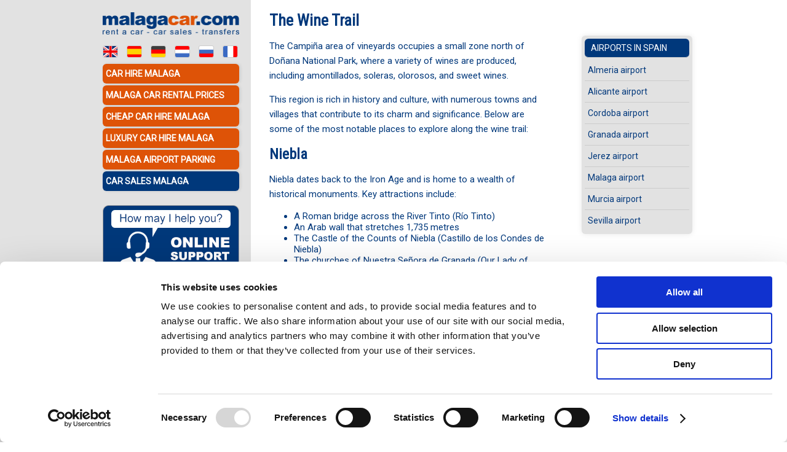

--- FILE ---
content_type: text/html; charset=UTF-8
request_url: https://www.malagacar.com/information/huelva/wine_trail.asp
body_size: 4454
content:
<!DOCTYPE html>
<html lang="en"><!-- InstanceBegin template="/Templates/en.dwt" codeOutsideHTMLIsLocked="false" -->
<head>
<!-- InstanceBeginEditable name="doctitle" -->
<title>Discover the Wine Trail of Huelva: A Journey Through Historic Villages and Exquisite Wines</title>
<meta name="description" content="Explore Huelva's Wine Trail: discover historic villages, ancient monuments, and savour exquisite wines like amontillados and soleras.">
<!-- InstanceEndEditable -->
<meta charset="utf-8">
<link rel="stylesheet" href="/images/stylesheet_new_2015.css">
<link rel="stylesheet" href="/css/main-1.0.css">
<link rel="stylesheet" href="/css/mobile-menus-1.0.css">
<!-- InstanceBeginEditable name="head" --><!-- InstanceEndEditable -->
<!-- Google Tag Manager -->
<script>(function(w,d,s,l,i){w[l]=w[l]||[];w[l].push({'gtm.start':
new Date().getTime(),event:'gtm.js'});var f=d.getElementsByTagName(s)[0],
j=d.createElement(s),dl=l!='dataLayer'?'&l='+l:'';j.async=true;j.src=
'https://www.googletagmanager.com/gtm.js?id='+i+dl;f.parentNode.insertBefore(j,f);
})(window,document,'script','dataLayer','GTM-MKXMP95');</script>
<!-- End Google Tag Manager -->
<script src="/js/respond.src.js"></script>
<script src="/js/jquery.tools.min.js"></script>
<meta name="viewport" content="width=device-width, initial-scale=1">
</head>
<body>
<!-- Google Tag Manager (noscript) -->
<noscript><iframe src="https://www.googletagmanager.com/ns.html?id=GTM-MKXMP95"
height="0" width="0" style="display:none;visibility:hidden"></iframe></noscript>
<!-- End Google Tag Manager (noscript) -->
<div id="menu-mobile">
	<div class="mm-container">
		<div class="mobile-menu">
			<div id="hamburger-cont" class="responsive-container">
				<img id="hamburger" src="/images/hamburger-menu-icon.png" alt="Menu">
			</div>
		</div>
		<div class="logo"><a href="/">
			<img src="/images/logo-malagacar-movil.png" alt="MalagaCar.com"></a>
		</div>
		<div id="login-container">			
			
			<div id="loginLink">
				<a href="/menu/"><img loading="auto" src="/images/login.png" alt="Log-in"></a>
			</div>
		</div>
	</div>
</div>
<div id="menu-mobile-items" class="ocultarmenu">
	<div class="menu-container">
		<a href="/" class="menu-item"><img src="/images/home-icon.png"><span>Home</span></a>
		<a href="/uk/car-hire/quote.php" class="menu-item"><img src="/images/booking-icon.png"><span>Quote</span></a>
		<a id="current-flag" class="menu-item"><img src="/images/language-icon.png"><span>Language</span></a>
				<div id="mmf-items">
					<div class="menu-container-lang">
						<a href="/"><img loading="auto" src="/images/en-btn.png" alt="En"></a>
						<a href="/sp/indexsp.html" class="flag-active"><img src="/images/es-btn.png" alt="Es"></a>
						<a href="/dk/" class="flag-active"><img loading="auto" src="/images/de-btn.png" alt="De"></a>
						<a href="/nl/" class="flag-active"><img loading="auto" src="/images/nl-btn.png" alt="Nl"></a>
						<a href="/ru/" class="flag-active"><img loading="auto" src="/images/ru-btn.png" alt="Русский"></a>
						<a href="/fr/" class="flag-active"><img loading="auto" src="/images/fr-btn.png" alt="Fr"></a>
					</div>
				</div>
		<a href="/uk/contact-car-hire-malaga-uk.html" class="menu-item"><img loading="auto" src="/images/online-support-icon.png"><span>Online<br>Support</span></a>
		<!--<a href="https://api.whatsapp.com/send?phone=34952176225" class="menu-item whatsapp" target="_blank"><img src="/images/whatsapp-green-icon.png"><span>WhatsApp</span></a>-->
		<a href="/information/malaga-airport-parking.html" class="menu-item"><img loading="auto" src="/images/parking-icon.png"><span>Parking</span></a>
		<a href="https://www.malagacarocasion.com/" target="_blank" rel="sponsored" class="menu-item"><img loading="auto" src="/images/ocasion-icon.png"><span>Car Sales</span></a>
	</div>
</div><div id="cajaprincipal">
  <div id="cuerpo"><br>
		<div id="left_col">
					<!-- InstanceBeginEditable name="body" --> 
                <h1>The Wine Trail</h1>
<p>The Campiña area of vineyards occupies a small zone north of Doñana National Park, where a variety of wines are produced, including amontillados, soleras, olorosos, and sweet wines.</p>
<p>This region is rich in history and culture, with numerous towns and villages that contribute to its charm and significance. Below are some of the most notable places to explore along the wine trail:</p>

<h2>Niebla</h2>
<p>Niebla dates back to the Iron Age and is home to a wealth of historical monuments. Key attractions include:</p>
<ul>
    <li>A Roman bridge across the River Tinto (Río Tinto)</li>
    <li>An Arab wall that stretches 1,735 metres</li>
    <li>The Castle of the Counts of Niebla (Castillo de los Condes de Niebla)</li>
    <li>The churches of Nuestra Señora de Granada (Our Lady of Granada) and San Martín</li>
    <li>The Hospital de Santa María (Holy Mary Hospital)</li>
</ul>
<p>Discover Niebla and its historical sites on the map. (<a href="https://maps.app.goo.gl/MmKab9m3AghDEvjb7" target="_blank" rel="noopener">Map</a>)</p>

<h2>Bollullos Par del Condado</h2>
<p>This village is renowned for having the largest wine-producing cooperative in Andalusia. Bollullos Par del Condado is currently the centre of the region's wine trade, making it a vital stop on the wine trail.</p>
<p>Explore Bollullos Par del Condado and its wine heritage. (<a href="https://maps.app.goo.gl/X29jniys786jtfFu8" target="_blank" rel="noopener">Map</a>)</p>

<h2>La Palma del Condado</h2>
<p>Of Roman origin, this pretty village is famous for the quality of its wines. Notable monuments include:</p>
<ul>
    <li>The Baroque-style Church of San Juan Bautista (St. John the Baptist)</li>
    <li>The Castillo del Valle Hermitage, a 15th-century Mudéjar construction</li>
</ul>
<p>Discover the rich history and wine culture of La Palma del Condado. (<a href="https://maps.app.goo.gl/eLwPLuCDwcsDPx486" target="_blank" rel="noopener">Map</a>)</p>

<h2>Almonte</h2>
<p>This attractive village is home to several key sites within its municipal boundaries, including:</p>
<ul>
    <li>The Ermita del Rocío</li>
    <li>The Doñana National Park</li>
    <li>Matalascañas Beach</li>
</ul>
<p>With around 14,000 inhabitants, it is the largest village on the wine trail route.</p>
<p>Explore Almonte and its scenic and cultural attractions. (<a href="https://maps.app.goo.gl/GPH3H16DHKhACMoWA" target="_blank" rel="noopener">Map</a>)</p>

<h2>Other Notable Villages</h2>
<p>In addition to the major stops, the wine trail also includes the charming villages of Rociana del Condado, Bonares, and Villalba de Alcor. Each of these locations offers its unique contributions to the wine culture and history of the region.</p>
<p>Discover the quaint villages of Rociana del Condado, Bonares, and Villalba de Alcor.</p>

 <!-- #BeginLibraryItem "/Library/huelva.lbi" --><table height="120" border="0" cellpadding="4" cellspacing="4">
	<tr>
		<td align="center" bgcolor="#336699"><strong><font color="#FFFFFF">Huelva information</font></strong></td>
	<tr>
		<td><p><a href="/information/huelva/huelva_what_to_see.asp">Huelva Attractions</a>, <a href="/information/huelva/marismas-del-odiel.htm">Marshlands of the Odiel</a>, <a href="/information/huelva/huelva_discovery_america.asp">the Discovery of America</a>, <a href="/information/huelva/sierra-de-aracena.htm">Sierra Morena</a>, <a href="/information/huelva/ayamonte.htm">Ayamonte</a>, <a href="/information/huelva/monastery-of-la-rabida.htm">La Rabida</a>, <a href="/information/huelva/discovery_route_moguer.asp">Moguer</a>, <a href="/information/huelva/discovery_route_palos_dela_frontera.asp">Palos de la Frontera</a>, <a href="/information/huelva/el_rocio_information.asp">El Rocio information</a>, <a href="/information/huelva/donana-national-park.htm">Do&ntilde;ana information</a><br>
				<strong>Map of:</strong><a href="/maps/huelva/huelva_street_map.asp"> Huelva street map</a>,<a href="/maps/huelva/huelva_complete_map.asp"> Huelva province</a>, <a href="/maps/huelva/huelva_roads_map.asp">roads</a>, <a href="/maps/huelva/huelva_rivers_map.asp">rivers</a> and <a href="/maps/huelva/huelva_towns_map.asp">towns maps</a>, <a href="/maps/huelva/costa_luz_map.asp">Costa de la Luz</a>, <a href="/maps/huelva/donana_map.asp">Do&ntilde;ana map</a></p></td>
	</tr>
	<tr>
		<td bgcolor="#336699" height="5"></td>
	</tr>
</table>
<!-- #EndLibraryItem -->
              <!-- InstanceEndEditable -->
		</div>
		<div id="right_col">
			<!-- InstanceBeginEditable name="menu" --><!-- #BeginLibraryItem "/Library/airport.lbi" --><ul class="side">
	<li class="main"><a href="/information/andalusia/andalucia_airports.asp" class="navlink">Airports in Spain</a></li>
	
			<li><a href="/information/almeria/almeria_airport.asp" class="navlink">Almeria airport</a></li>
			<li><a href="/information/alicante/alicante_airport.asp" class="navlink">Alicante airport</a></li>
			<li><a href="/information/cordoba/cordoba_airport.asp" class="navlink">Cordoba airport</a></li>
			<li><a href="/information/granada/granada_airport.asp" class="navlink">Granada airport</a></li>
			<li><a href="/information/cadiz/jerez_airport.asp" class="navlink">Jerez airport</a></li>
			<li><a href="/information/malaga_airport_information.html" class="navlink">Malaga airport</a></li>
			<li><a href="/information/murcia/murcia_airport.asp" class="navlink">Murcia airport</a></li>
			<li><a href="/information/sevilla/sevilla_airport.asp" class="navlink">Sevilla airport</a></li>
		
</ul>
<!-- #EndLibraryItem --><!-- InstanceEndEditable -->
	  </div>
	  <br clear="all">
	  <div class="topguiabottom">
		  <!-- InstanceBeginEditable name="linkback" -->back to: <a href="/">car hire malaga</a><!-- InstanceEndEditable -->
	  </div>
	  <br clear="all">
		<p class="guideheader"><a href="/nl/informatie/malaga/">M&aacute;laga</a></p>
		<ul class="ulguia">
			<li><a href="/information/malaga_airport_information.html" class="navlink">Malaga Airport</a></li>
			<li><a href="/car-hire/malaga-port.php" class="navlink">Malaga Port</a></li>
			<li><a href="/car-hire/malaga-train-station.php" class="navlink">Train station</a></li>
			<li><a href="/information/malaga_calendar.htm" class="navlink">Calendar</a></li>
			<li><a href="/information/malaga_monuments.htm" class="navlink">Monuments</a></li>
			<li><a href="/information/malaga_beaches.htm" class="navlink">Beaches</a></li>
			<li><a href="/maps/map-of-spain.htm" class="navlink">Spain Maps</a></li>
		    <li><a href="/andalucia.html" class="navlink">Southern Spain</a></li>
			<li><a href="/information/andalusia/andalucia_airports.asp" class="navlink">Airports in Spain</a></li>
		</ul>
	<br class="clearall">
<div class="social"><div class="social-header">Follow us on:</div><span class="social-facebook" onClick="window.open('https://www.facebook.com/malagacar');"></span> <span class="social-instagram" onClick="window.open('https://www.instagram.com/malagacar/');"></span> <span class="social-twitter" onClick="window.open('https://x.com/MalagaCarCom');"></span> <span class="social-youtube" onClick="window.open('https://www.youtube.com/channel/UCtWm_xvIRcRM6qcJ2-EDcFw');"></span> <span class="social-blog" onClick="window.open('/blog/');"></span></div>
<div class="linksabajo"><a href="/mapsite.htm">Site map</a> | <span class="replacelink" onClick="location.href='/legal-advisory.html'; return false;">Legal warning</span> | <span class="replacelink" onClick="location.href='/privacy.html'; return false;">Privacy policy</span> | <span class="replacelink" onClick="location.href='/cookies.html'; return false;">Cookies</span> | <span class="replacelink" onClick="location.href='/affiliates.php'; return false;">Affiliate Program</span> | <span class="replacelink" onClick="location.href='/uk/work-with-us.php'; return false;">Work with us</span><br>Address: Avenida del Comandante Garc&iacute;a Morato, 34, 29004 M&aacute;laga, Spain.<br><!--Tel: +34 952 17 60 30. Email: info@malagacar.com.<br>-->All content &copy; 2026 malagacar.com - Bardon y Rufo 67 S.L.</div>	</div>
	<div id="botonera">
	<a href="/"><img class="logo-malagacar" src="/images/logo_malagacar.png" alt="MalagaCar.com"></a><br>
	<a href="/" title="Car hire Malaga" class="flag flag-first"><img src="/images/en-btn.png" alt="English"></a><a href="/sp/indexsp.html" title="Alquiler de coches en Malaga" class="flag"><img src="/images/es-btn.png" alt="Español"></a><a href="/dk/" title="Autovermietung Malaga Flughafen" class="flag"><img src="/images/de-btn.png" alt="Deutsch"></a><a href="/nl/" title="Malaga Car autoverhuur" class="flag"><img src="/images/nl-btn.png" alt="Nederlands"></a><a href="/ru/" title="Аренда машин Малага" class="flag"><img src="/images/ru-btn.png" alt="Русский"></a><a href="/fr/" title="Malaga Location de voitures" class="flag"><img src="/images/fr-btn.png" alt="Français"></a>
	<div class="menu">
		<ul class="commonsprite-menu_mid">
			<li class="commonsprite-menu_top"><a href="/">Car hire Malaga</a></li>
			<li><a href="/uk/car/car-hire-malaga-airport-rates.html">Malaga car rental prices</a></li>
			<li><a href="/uk/car-hire/quote.php">Cheap car hire Malaga</a></li>
			<li><a href="/uk/lux/luxury-car-rental-malaga-uk.html">Luxury car hire Malaga</a></li>
			<li><a href="/information/malaga-airport-parking.html">Malaga Airport Parking</a></li>
			<li class="commonsprite-menu_bot"><a href="https://www.malagacarocasion.com/" target="_blank" rel="sponsored">Car sales Malaga</a></li>
		</ul>
	</div>
	<div class="help"><a href="/uk/contact-car-hire-malaga-uk.html"><img loading="auto" src="/images/online-support-en.png" alt="Online Support"></a></div>
	<!--<div class="help"><a href="https://api.whatsapp.com/send?phone=34952176225" target="_blank" rel="nofollow"><img src="/images/whatsapp-en.gif" alt="Help and Support"></a></div>
	<div class="help"><img src="/images/help-en.gif" alt="Help and Support"></div>-->
	<div class="help"><img loading="auto" src="/images/247.gif" alt="24 hour services"></div>
	<!--<div class="help"><a href="https://www.malagacar.com/blog/news/electric-scooters-hire-malaga/"><img loading="auto" src="/images/electricscooter-en.jpg" alt="Add an Electric Scooter to your Booking!"></a></div>-->
	<p class="credint-cards"><strong>Credit cards accepted</strong><br><br><span class="commonsprite-cc_4b"></span> <span class="commonsprite-cc_visa"></span> <span class="commonsprite-cc_mastercard"></span></p>
</div>	</div>
<script src="/js/jquery-ui.min.js"></script>
<script src="/js/menu-mobile-1.0.js"></script>
</body>
<!-- InstanceEnd --></html>

--- FILE ---
content_type: text/css
request_url: https://www.malagacar.com/css/main-1.0.css
body_size: -228
content:
 .pl {float: left }.pr {float: right }.cl {clear: both }.tr {text-align: right }.tl {text-align: left }.tc {text-align: center }.tiny-space {min-width: 2px;min-height: 2px;}.drop-down {clear: both }.container {width: 100% }.container:after {box-sizing: border-box;display: table;content: " ";clear: both;}.modal-container .container {padding: 0;margin: 0;}.featured-image a{display: inline-block}.img-r {display: block;max-width: 100%;height: auto;}.margin-20 {margin: 20px 0 }.red-center-title {clear: both;width: 100%;padding: 30px 0 30px 0 }.red-center-title * {color: red;text-align: center }.show-mobile {display: none }.show-tablet {display: none }.show-tablet-imp {display: none !important }.icon-alone {display: inline-block;line-height: 1.5em;}a.icon-alone {color: white;text-decoration: none }.icon-x-1-5 {font-size: 1.5em !important }.icon-x-2 {font-size: 2em !important }.icon-x-2-5 {font-size: 2.5em !important }.icon-x-3 {font-size: 3em !important }.drop-down .dd-body:not(.hide-tablet) {display: none }.drop-down a {color: white;text-decoration: none }[data-icon]:before {font-family: fontawesome;content: attr(data-icon);speak: none;}.screen-reader-text {position: absolute;top: -9999px;left: -9999px;}.fa-check-circle:before {content: "\f058" }@media (max-width: 991px) {.hide-tablet {display: none }.hide-tablet-imp {display: none !important }.show-tablet {display: block }.show-tablet-imp {display: block !important }.inline-tablet {display: inline-block !important }}@media (max-width: 655px) {.hide-mini-tablet {display: none !important }}@media (max-width: 480px) {.hide-mobile {display: none }.hide-mobile-imp {display: none !important }.show-mobile {display: block }}.mapsite {align-items: left;-webkit-box-align: left;display: grid;gap: 4.8rem 4.8rem;grid-template-columns: auto;#justify-items: center;margin: 4.8rem auto;max-width: 1024px;}.mapsite li, .mapsite li ul li {list-style: none;margin-top: 10px;-webkit-transition: all .3s ease-in-out;transition: all .3s ease-in-out;}
#cuerpo * {box-sizing:border-box}#left_col {padding-left:12px;padding-right:12px;}

--- FILE ---
content_type: text/css
request_url: https://www.malagacar.com/css/mobile-menus-1.0.css
body_size: 1473
content:
/********************************************************
 *                                                      *
 *     MENUS fijos para movil y modal login             *
 *     ==============================================   *
 *                                                      *
 *     NECESITA que #cajaprincipal contenga el grueso   *
 *              de la página por el margen superior     *
 *                                                      *
 *     + CSS login desktop                              *
 *                                                      *
 ********************************************************/
 
 /* BEGIN: menu mobile */


#menu-mobile {
    display: none;
    position: fixed;
    top: 0;
	left: 0;
    background: white;
    width: 100%;
    border-bottom: 1px solid #ddd;
    z-index: 210
}
.mm-container {
    width: 98%
}
.logo, .mobile-menu {
    float: left;
}
.logo img {
    width: 100%;
	max-width: 220px;
	padding-top: 10px;
	padding-bottom: 8px;
}
.mobile-menu #hamburger {
	max-width: 32px;
}
#hamburger {
	padding: 11px 12px 0;
}
#loginLink img{
	float: right;
	max-width: 28px;
	padding: 12px 12px 0 0;
}
#clientMenuLink img {
	float: right;
	max-width: 38px;
	padding: 3px 12px 0 0;
}
.img-container .centerer {
    display: inline-block;
    vertical-align: middle;
    height: 100%;
}
.img-container img {
    vertical-align: middle;
    display: inline-block;
    max-height: 100%;
    max-width: 100%;
}
#menu-mobile-items {
	display: none;
    position: fixed;
    top: 60px;
	left: 0;
    background-color: #222222;
    z-index: 99;
	width: 100%;
}
#menu-mobile-items.mostrarmenu {
	transform: translate(0);
	transition: .2s ease;
	box-shadow: 0 0 0 100rem rgba(0,0,0,.8);
}
#menu-mobile-items.ocultarmenu {
	transform: translate(0, -650px);
	transition: .2s ease;
}
.menu-container {
	display: flex;
	padding: 48px 0 32px;
	flex-wrap: wrap;
	justify-content: center;
	max-width: 360px;
	margin: 0 auto;
}
.menu-container-lang {
	display: flex;
	margin: 0 auto;
	justify-content: space-between;
}
.menu-item {
	box-sizing: border-box;
	border-radius: 6px;
	background-color: #333333;
	padding: 10px;
	text-align: center;
	width: 100px;
	font-size: 12px;
	color: #eeeeee;
	text-decoration: none;
	text-transform: uppercase;
	letter-spacing: 1px;
	font-weight: bold;
	transition: .2s ease;
}
a.menu-item {
	margin: 0 8px 16px;
}
.whatsapp {
	color: #6ab029;
	text-transform: none;
}
.menu-item img {
	max-width: 32px;
	margin-bottom: 4px;
}
a.menu-item:hover {
	color: #ffffff;
	margin: 0 8px 16px;
	background-color: #222222;
	transition: .2s ease;
	text-decoration: none;
}
#close-login, #current-flag, #hamburger, #loginLink {
    cursor: pointer
}

#menu-mobile-items a span {
	white-space: nowrap;
	display: block;
}
/* END: menu mobile */

/* BEGIN: menu mobile footer */

#mmf-items {
    background-color: #333333;;
    padding: 0 10px;
	max-width: 312px;
	width: 100%;
    z-index: 99;
	border-radius: 6px;
	height: 0;
	overflow: hidden;
	opacity: 0;
	transition: height .2s ease;
}
#mmf-items.ocultarlang {
}
#mmf-items.mostrarlang {
	height: 48px;
	opacity: 1;
	transition: height .2s ease;
	margin-bottom: 16px;
}
#mmf-items a.flag-active img {
	background-color: #333333;
}
#mmf-items img, #mmf-items a.flag-active img {
	max-width: 32px;
	border-radius: 5px;	
	padding: 8px 4px;
	margin: 3px 2px 0;
	transition: .2s ease;
}
#mmf-items img, #mmf-items a:hover img {
	background-color: #666666;
	transition: .2s ease;
}
#mmf-items > div {
	width: auto;
}
#botonera {
    margin-bottom: 36px;
}
#login-container > div {
}
#login-container > div a {
    color: white;
    text-decoration: none
}
#login-container > div a:hover {
    text-decoration: underline;
    text-shadow: 1px 1px 1px #933
}
/* Hide flag */
.hideflag {
    display: none
}
/* END: menu mobile footer */

/* BEGIN: login modal */
		
#login-modal {
	transform: translate(0,-330px);
	transition: .2s ease;
}
#login-modal.mostrarlogin {
	transform: translate(0,0);
	transition: .2s ease;
}
#mobile-login-form * {
	box-sizing: border-box;
}
#login-modal #header {
    border-bottom: 1px solid #d8d8d8;
    padding: 0 20px 10px;
	margin: 0 -20px 15px;
}
.modal-title {
    font-weight: bold;
    font-size: 20px;
    font-family: 'Roboto Condensed', sans-serif;
    text-transform: uppercase;
}
#loginLink:hover, #clientMenuLink:hover {
    text-decoration: underline;
    cursor: pointer
}
.grey-background {
    position: fixed;
    background: rgba(0,0,0,.8);
    width: 100%;
    height:0;
    top: 0;
    left: 0;
    z-index: 200;
    text-align: center;
	opacity: 0;
}
.grey-background.mostrarlogin {
	opacity: 1;
	height: 100%;
}
.modal-container {
    width: 70%;
    min-height: 130px;
    background: white;
    border-radius: 4px;
    padding: 10px 20px;
    margin: 120px auto;
    text-align: left
}
#login-modal label {
	font-size: 14px;
	margin-bottom: .2rem;
	color: #212529;
	display: inline-block;
}
#mobile-login-form input[type=email], #mobile-login-form input[type=password] {
    height: calc(1.5em + .5rem + 2px);
	padding: .25rem .5rem;
	font-size: .875rem;
	line-height: 1.5;
	border-radius: .2rem;
	display: block;
	width: 100%;
	font-weight: 400;
	color: #495057;
	background-color: #fff;
	background-clip: padding-box;
	border: 1px solid #ced4da;
	transition: border-color .15s ease-in-out,box-shadow .15s ease-in-out;
	margin-bottom: 1rem;
}
#login-modal #loginButton {
	background-color: #00387b;
	border-color: #00387b;
	padding: .25rem 1rem;
	font-size: .875rem;
	line-height: 1.5;
	border-radius: .2rem;
	color: #ffffff;
	display: inline-block;
	font-weight: 400;
	text-align: center;
	vertical-align: middle;
	-webkit-user-select: none;
	-moz-user-select: none;
	-ms-user-select: none;
	user-select: none;
	border: 1px solid transparent;
	transition: color .15s ease-in-out,background-color .15s ease-in-out,border-color .15s ease-in-out,box-shadow .15s ease-in-out;
	cursor: pointer;
	font-family: 'Roboto', sans-serif;
}
#login-modal #loginButton:hover {
	background-color: #0069d9;
	border-color: #0062cc;
}
#login-modal .lost {
	float: left;
	font-size: 14px;
}
#loginMessagesMob div, #loginMessages div {
	clear: both;
	color: #842029;
	background-color: #f8d7da;
	padding: .75rem 1rem;
	margin: 1rem 0;
	border: 1px solid #f5c2c7;
	border-radius: .25rem;
}
#loginMessagesMob, #loginMessages {
	float: left;
	width: 100%;
}

/* Especifico para desktop */

.login-desktop {
    box-sizing: border-box;
    width: 222px;
    margin: 0 12px 20px;
    background: white;
    padding: 15px;
    border-radius: 10px;
    border: 1px solid #aaa
}
.login-desktop * {
    padding: 0
}
.login-desktop .title {
    margin-bottom: 10px;
	text-transform: uppercase;
}
.login-desktop .title span {
    margin-right: 10px
}
.loginButtonContainer {
    /*width: 100%;
    text-align: center*/
	float: right;
}
.loginButtonContainer + .pr {
	float: left;
}
#desktop-login-form input[type=email], #desktop-login-form input[type=password], #menu-login-form input[type=email], #menu-login-form input[type=password] {
    width: 100%;
    margin-bottom: 15px;
    border-radius: 3px;
    border: 1px solid #cccccc;
    padding: 3px;
    box-sizing: border-box;
}
#desktop-login-form .labels, #menu-login-form .labels {
    float: left;
    text-align: right;
    width: 90px;
    font-size: 14px;
    line-height: 20px
}
#desktop-login-form .inputs, #menu-login-form .inputs {
    float: right;
    width: 90px
}
#desktop-login-form input[type=submit]:hover, #desktop-login-form input[type=button]:hover, #menu-login-form input[type=submit]:hover, #menu-login-form input[type=button]:hover {
    background-color: #e5f1fb;
}
#loginLink2, #desktop-login-form input[type=submit], #desktop-login-form input[type=button], #menu-login-form input[type=submit], #menu-login-form input[type=button] {
    font-size: 12px;
    padding: 5px 14px;
    cursor: pointer;
    margin-bottom: 10px;
    border-radius: 3px;
    border: 1px solid #cccccc;
    font-weight: bold;
    color: #00387b;
    text-transform: uppercase;
}
#desktop-login-form .client-name {
    text-transform: capitalize;
    margin: 10px 0 20px 24px;
    font-size: 14px;
    overflow: hidden;
}
#desktop-login-form input[type=button].sm_button_txt {
    font-size: 13px;
    padding: 7px 12px 5px 12px
}

#desktop-login-form .lost, #menu-login-form .lost {
    color: grey;
    line-height: 25px;
    font-size: 13px
}
#menu-login-form .lost {
    color: #1b7ae6;
    line-height: 25px;
    font-size: 13px
}
#menu-login-form .labels {
    float: left;
    text-align: left;
    width: 90px;
    font-size: 14px;
    line-height: 20px
}
#menu-login-form .inputs {
    float: right;
    width: 60%
}
#menu-login-form .divcenter {
    width: 300px;
    margin: 20px 0;
    padding: 20px;
    border: 4px solid #1b7ae6;
    background: #e2e2e2;
    border-radius: 10px;
}

/* END: login modal */
		
@media (max-width: 991px) {
	/* Abre un hueco al pié para el menu de Login & Idioma
	body {
		padding-bottom: 40px
	}*/
	/* Abre un hueco en la cabecera para el menu principal y el logo */
	#cajaprincipal {
		margin-top: 64px
	}
	#menu-mobile, #menu-mobile-items {
		display: block
	}
	/* Oculta "NOT A BROKER!" */
	.notabroker, .notabroker-es, .notabroker-de, .notabroker-nl, .notabroker-fr, .notabroker-ru {
		display: none
	}
	.login-desktop {
		display: none
	}
}

@media (max-width: 655px) {
	#cajaprincipal {
		margin-top: 64px
	}
}

@media (max-width: 480px) {
	#login-container {
		font-size: 3.8vw;
		letter-spacing: 0;
		line-height: 5vw;
	}
}

--- FILE ---
content_type: text/javascript
request_url: https://www.malagacar.com/js/respond.src.js
body_size: 1348
content:
!/*! Respond.js v1.4.2: min/max-width media query polyfill
 * Copyright 2014 Scott Jehl
 * Licensed under MIT
 * http://j.mp/respondjs */ /*! matchMedia() polyfill - Test a CSS media type/query in JS. Authors & copyright (c) 2012: Scott Jehl, Paul Irish, Nicholas Zakas. Dual MIT/BSD license */ /*! NOTE: If you're already including a window.matchMedia polyfill via Modernizr or otherwise, you don't need this part */ function(b){"use strict";var c,g,e,f,d,a;b.matchMedia=b.matchMedia||(f=(e=(c=b.document).documentElement).firstElementChild||e.firstChild,d=c.createElement("body"),a=c.createElement("div"),a.id="mq-test-1",a.style.cssText="position:absolute;top:-100em",d.style.background="none",d.appendChild(a),function(b){return a.innerHTML='&shy;<style media="'+b+'"> #mq-test-1 { width: 42px; }</style>',e.insertBefore(d,f),g=42===a.offsetWidth,e.removeChild(d),{matches:g,media:b}})}(this),function(b){"use strict";var a={};b.respond=a,a.update=function(){};var e=[],k=function(){var a=!1;try{a=new b.XMLHttpRequest}catch(c){a=new b.ActiveXObject("Microsoft.XMLHTTP")}return function(){return a}}(),f=function(b,c){var a=k();a&&(a.open("GET",b,!0),a.onreadystatechange=function(){4===a.readyState&&(200===a.status||304===a.status)&&c(a.responseText)},4!==a.readyState&&a.send(null))},g=function(b){return b.replace(a.regex.minmaxwh,"").match(a.regex.other)};if(a.ajax=f,a.queue=e,a.unsupportedmq=g,a.regex={media:/@media[^\{]+\{([^\{\}]*\{[^\}\{]*\})+/gi,keyframes:/@(?:\-(?:o|moz|webkit)\-)?keyframes[^\{]+\{(?:[^\{\}]*\{[^\}\{]*\})+[^\}]*\}/gi,comments:/\/\*[^*]*\*+([^/][^*]*\*+)*\//gi,urls:/(url\()['"]?([^\/\)'"][^:\)'"]+)['"]?(\))/g,findStyles:/@media *([^\{]+)\{([\S\s]+?)$/,only:/(only\s+)?([a-zA-Z]+)\s?/,minw:/\(\s*min\-width\s*:\s*(\s*[0-9\.]+)(px|em)\s*\)/,maxw:/\(\s*max\-width\s*:\s*(\s*[0-9\.]+)(px|em)\s*\)/,minmaxwh:/\(\s*m(in|ax)\-(height|width)\s*:\s*(\s*[0-9\.]+)(px|em)\s*\)/gi,other:/\([^\)]*\)/g},a.mediaQueriesSupported=b.matchMedia&&null!==b.matchMedia("only all")&&b.matchMedia("only all").matches,!a.mediaQueriesSupported){var l,m,n,c=b.document,h=c.documentElement,o=[],p=[],q=[],r={},i=c.getElementsByTagName("head")[0]||h,s=c.getElementsByTagName("base")[0],t=i.getElementsByTagName("link"),j=function(){var d,b=c.createElement("div"),a=c.body,g=h.style.fontSize,f=a&&a.style.fontSize,e=!1;return b.style.cssText="position:absolute;font-size:1em;width:1em",a||((a=e=c.createElement("body")).style.background="none"),h.style.fontSize="100%",a.style.fontSize="100%",a.appendChild(b),e&&h.insertBefore(a,h.firstChild),d=b.offsetWidth,e?h.removeChild(a):a.removeChild(b),h.style.fontSize=g,f&&(a.style.fontSize=f),d=n=parseFloat(d)},u=function(D){var s="clientWidth",v=h[s],w="CSS1Compat"===c.compatMode&&v||c.body[s]||v,e={},E=t[t.length-1],x=new Date().getTime();if(D&&l&&x-l<30){b.clearTimeout(m),m=b.setTimeout(u,30);return}for(var y in l=x,o)if(o.hasOwnProperty(y)){var a=o[y],f=a.minw,g=a.maxw,z=null===f,A=null===g,B="em";f&&(f=parseFloat(f)*(f.indexOf(B)> -1?n||j():1)),g&&(g=parseFloat(g)*(g.indexOf(B)> -1?n||j():1)),(!a.hasquery||(!z||!A)&&(z||w>=f)&&(A||w<=g))&&(e[a.media]||(e[a.media]=[]),e[a.media].push(p[a.rules]))}for(var k in q)q.hasOwnProperty(k)&&q[k]&&q[k].parentNode===i&&i.removeChild(q[k]);for(var r in q.length=0,e)if(e.hasOwnProperty(r)){var d=c.createElement("style"),C=e[r].join("\n");d.type="text/css",d.media=r,i.insertBefore(d,E.nextSibling),d.styleSheet?d.styleSheet.cssText=C:d.appendChild(c.createTextNode(C)),q.push(d)}},v=function(j,b,k){var d,c,l,m,e=j.replace(a.regex.comments,"").replace(a.regex.keyframes,"").match(a.regex.media),f=e&&e.length||0;b=b.substring(0,b.lastIndexOf("/"));var n=function(c){return c.replace(a.regex.urls,"$1"+b+"$2$3")},q=!f&&k;b.length&&(b+="/"),q&&(f=1);for(var h=0;h<f;h++){q?(d=k,p.push(n(j))):(d=e[h].match(a.regex.findStyles)&&RegExp.$1,p.push(RegExp.$2&&n(RegExp.$2))),m=(l=d.split(",")).length;for(var i=0;i<m;i++)g(c=l[i])||o.push({media:c.split("(")[0].match(a.regex.only)&&RegExp.$2||"all",rules:p.length-1,hasquery:c.indexOf("(")> -1,minw:c.match(a.regex.minw)&&parseFloat(RegExp.$1)+(RegExp.$2||""),maxw:c.match(a.regex.maxw)&&parseFloat(RegExp.$1)+(RegExp.$2||"")})}u()},w=function(){if(e.length){var a=e.shift();f(a.href,function(c){v(c,a.href,a.media),r[a.href]=!0,b.setTimeout(function(){w()},0)})}},d=function(){for(var d=0;d<t.length;d++){var c=t[d],a=c.href,f=c.media,g=c.rel&&"stylesheet"===c.rel.toLowerCase();!a||!g||r[a]||(c.styleSheet&&c.styleSheet.rawCssText?(v(c.styleSheet.rawCssText,a,f),r[a]=!0):(/^([a-zA-Z:]*\/\/)/.test(a)||s)&&a.replace(RegExp.$1,"").split("/")[0]!==b.location.host||("//"===a.substring(0,2)&&(a=b.location.protocol+a),e.push({href:a,media:f})))}w()};d(),a.update=d,a.getEmValue=j,b.addEventListener?b.addEventListener("resize",x,!1):b.attachEvent&&b.attachEvent("onresize",x)}function x(){u(!0)}}(this)